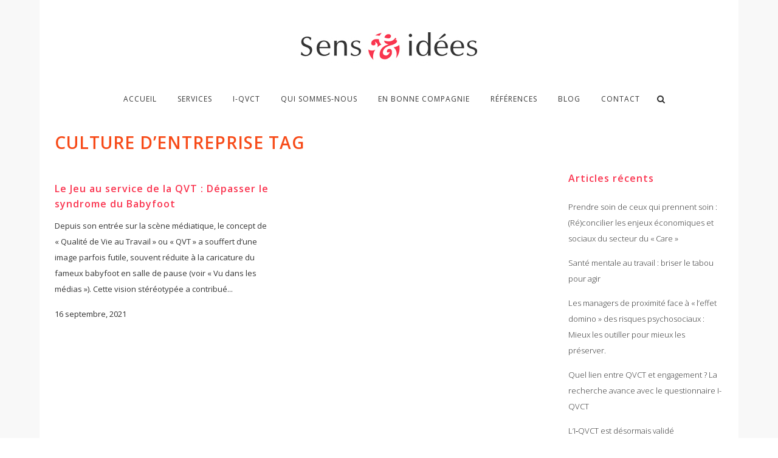

--- FILE ---
content_type: text/html; charset=UTF-8
request_url: http://sens-et-idees.com/tag/culture-dentreprise/
body_size: 8299
content:
<!DOCTYPE html>
<html lang="fr-FR">
<head>
	<meta charset="UTF-8" />
	
	<title>Sens &amp; idées |   culture d&rsquo;entreprise</title>

	
							<meta name="description" content="Sens & idées, cabinet conseil, accompagne la performance et la transformation des entreprises par le management du changement, le bien-être au travail, la prévention des risques psychosociaux (et s’appuie sur un baromètre social, qualité de vie au travail, satisfaction des collaborateurs.">
			
							<meta name="keywords" content="Sens & idées, performance, mutation, entreprises, démarche, RSE, management, changement, politiques, sociales, bien-être, travail, prévention, risques, psychosociaux, baromètre, social, vie, collaborateurs">
						<meta name=viewport content="width=device-width,initial-scale=1,user-scalable=no">
		
	<link rel="profile" href="http://gmpg.org/xfn/11" />
	<link rel="pingback" href="http://sens-et-idees.com/xmlrpc.php" />
	<link rel="shortcut icon" type="image/x-icon" href="http://demo.qodeinteractive.com/bridge32/wp-content/themes/bridge/img/favicon.ico">
	<link rel="apple-touch-icon" href="http://demo.qodeinteractive.com/bridge32/wp-content/themes/bridge/img/favicon.ico"/>
	<!--[if gte IE 9]>
		<style type="text/css">
			.gradient {
				 filter: none;
			}
		</style>
	<![endif]-->

	<link href='//fonts.googleapis.com/css?family=Raleway:100,200,300,400,600,700,800,400italic|Open+Sans:100,200,300,400,600,700,800,400italic|Raleway:100,200,300,400,600,700,800,400italic&subset=latin,latin-ext' rel='stylesheet' type='text/css'>
<link rel='dns-prefetch' href='//fonts.googleapis.com' />
<link rel='dns-prefetch' href='//s.w.org' />
<link rel="alternate" type="application/rss+xml" title="Sens &amp; idées &raquo; Flux" href="http://sens-et-idees.com/feed/" />
<link rel="alternate" type="application/rss+xml" title="Sens &amp; idées &raquo; Flux des commentaires" href="http://sens-et-idees.com/comments/feed/" />
<link rel="alternate" type="application/rss+xml" title="Sens &amp; idées &raquo; Flux du mot-clé culture d&#039;entreprise" href="http://sens-et-idees.com/tag/culture-dentreprise/feed/" />
		<script type="text/javascript">
			window._wpemojiSettings = {"baseUrl":"https:\/\/s.w.org\/images\/core\/emoji\/11.2.0\/72x72\/","ext":".png","svgUrl":"https:\/\/s.w.org\/images\/core\/emoji\/11.2.0\/svg\/","svgExt":".svg","source":{"concatemoji":"http:\/\/sens-et-idees.com\/wp-includes\/js\/wp-emoji-release.min.js?ver=5.1.15"}};
			!function(e,a,t){var n,r,o,i=a.createElement("canvas"),p=i.getContext&&i.getContext("2d");function s(e,t){var a=String.fromCharCode;p.clearRect(0,0,i.width,i.height),p.fillText(a.apply(this,e),0,0);e=i.toDataURL();return p.clearRect(0,0,i.width,i.height),p.fillText(a.apply(this,t),0,0),e===i.toDataURL()}function c(e){var t=a.createElement("script");t.src=e,t.defer=t.type="text/javascript",a.getElementsByTagName("head")[0].appendChild(t)}for(o=Array("flag","emoji"),t.supports={everything:!0,everythingExceptFlag:!0},r=0;r<o.length;r++)t.supports[o[r]]=function(e){if(!p||!p.fillText)return!1;switch(p.textBaseline="top",p.font="600 32px Arial",e){case"flag":return s([55356,56826,55356,56819],[55356,56826,8203,55356,56819])?!1:!s([55356,57332,56128,56423,56128,56418,56128,56421,56128,56430,56128,56423,56128,56447],[55356,57332,8203,56128,56423,8203,56128,56418,8203,56128,56421,8203,56128,56430,8203,56128,56423,8203,56128,56447]);case"emoji":return!s([55358,56760,9792,65039],[55358,56760,8203,9792,65039])}return!1}(o[r]),t.supports.everything=t.supports.everything&&t.supports[o[r]],"flag"!==o[r]&&(t.supports.everythingExceptFlag=t.supports.everythingExceptFlag&&t.supports[o[r]]);t.supports.everythingExceptFlag=t.supports.everythingExceptFlag&&!t.supports.flag,t.DOMReady=!1,t.readyCallback=function(){t.DOMReady=!0},t.supports.everything||(n=function(){t.readyCallback()},a.addEventListener?(a.addEventListener("DOMContentLoaded",n,!1),e.addEventListener("load",n,!1)):(e.attachEvent("onload",n),a.attachEvent("onreadystatechange",function(){"complete"===a.readyState&&t.readyCallback()})),(n=t.source||{}).concatemoji?c(n.concatemoji):n.wpemoji&&n.twemoji&&(c(n.twemoji),c(n.wpemoji)))}(window,document,window._wpemojiSettings);
		</script>
		<style type="text/css">
img.wp-smiley,
img.emoji {
	display: inline !important;
	border: none !important;
	box-shadow: none !important;
	height: 1em !important;
	width: 1em !important;
	margin: 0 .07em !important;
	vertical-align: -0.1em !important;
	background: none !important;
	padding: 0 !important;
}
</style>
	<link rel='stylesheet' id='wp-block-library-css'  href='http://sens-et-idees.com/wp-includes/css/dist/block-library/style.min.css?ver=5.1.15' type='text/css' media='all' />
<link rel='stylesheet' id='layerslider-css'  href='http://sens-et-idees.com/wp-content/plugins/LayerSlider/static/css/layerslider.css?ver=5.3.1' type='text/css' media='all' />
<link rel='stylesheet' id='ls-google-fonts-css'  href='http://fonts.googleapis.com/css?family=Lato:100,300,regular,700,900%7COpen+Sans:300%7CIndie+Flower:regular%7COswald:300,regular,700&#038;subset=latin%2Clatin-ext' type='text/css' media='all' />
<link rel='stylesheet' id='document-gallery-css'  href='http://sens-et-idees.com/wp-content/plugins/document-gallery/assets/css/style.min.css?ver=4.4.3' type='text/css' media='all' />
<link rel='stylesheet' id='default_style-css'  href='http://sens-et-idees.com/wp-content/themes/bridge/style.css?ver=5.1.15' type='text/css' media='all' />
<link rel='stylesheet' id='font-awesome-css'  href='http://sens-et-idees.com/wp-content/themes/bridge/css/font-awesome/css/font-awesome.min.css?ver=5.1.15' type='text/css' media='all' />
<link rel='stylesheet' id='stylesheet-css'  href='http://sens-et-idees.com/wp-content/themes/bridge/css/stylesheet.min.css?ver=5.1.15' type='text/css' media='all' />
<link rel='stylesheet' id='mac_stylesheet-css'  href='http://sens-et-idees.com/wp-content/themes/bridge/css/mac_stylesheet.css?ver=5.1.15' type='text/css' media='all' />
<link rel='stylesheet' id='webkit-css'  href='http://sens-et-idees.com/wp-content/themes/bridge/css/webkit_stylesheet.css?ver=5.1.15' type='text/css' media='all' />
<link rel='stylesheet' id='style_dynamic-css'  href='http://sens-et-idees.com/wp-content/themes/bridge/css/style_dynamic.css?ver=1551289315' type='text/css' media='all' />
<link rel='stylesheet' id='responsive-css'  href='http://sens-et-idees.com/wp-content/themes/bridge/css/responsive.min.css?ver=5.1.15' type='text/css' media='all' />
<link rel='stylesheet' id='style_dynamic_responsive-css'  href='http://sens-et-idees.com/wp-content/themes/bridge/css/style_dynamic_responsive.css?ver=1551289315' type='text/css' media='all' />
<link rel='stylesheet' id='js_composer_front-css'  href='http://sens-et-idees.com/wp-content/plugins/js_composer/assets/css/js_composer.css?ver=4.3.4' type='text/css' media='all' />
<link rel='stylesheet' id='custom_css-css'  href='http://sens-et-idees.com/wp-content/themes/bridge/css/custom_css.css?ver=1551289315' type='text/css' media='all' />
<link rel='stylesheet' id='js_composer_custom_css-css'  href='http://sens-et-idees.com/wp-content/uploads/js_composer/custom.css?ver=4.3.4' type='text/css' media='screen' />
		<script type="text/javascript">
			ajaxurl = typeof(ajaxurl) !== 'string' ? 'http://sens-et-idees.com/wp-admin/admin-ajax.php' : ajaxurl;
		</script>
		<script type='text/javascript' src='http://sens-et-idees.com/wp-content/plugins/LayerSlider/static/js/greensock.js?ver=1.11.8'></script>
<script type='text/javascript' src='http://sens-et-idees.com/wp-includes/js/jquery/jquery.js?ver=1.12.4'></script>
<script type='text/javascript' src='http://sens-et-idees.com/wp-includes/js/jquery/jquery-migrate.min.js?ver=1.4.1'></script>
<script type='text/javascript' src='http://sens-et-idees.com/wp-content/plugins/LayerSlider/static/js/layerslider.kreaturamedia.jquery.js?ver=5.3.1'></script>
<script type='text/javascript' src='http://sens-et-idees.com/wp-content/plugins/LayerSlider/static/js/layerslider.transitions.js?ver=5.3.1'></script>
<link rel='https://api.w.org/' href='http://sens-et-idees.com/wp-json/' />
<link rel="EditURI" type="application/rsd+xml" title="RSD" href="http://sens-et-idees.com/xmlrpc.php?rsd" />
<link rel="wlwmanifest" type="application/wlwmanifest+xml" href="http://sens-et-idees.com/wp-includes/wlwmanifest.xml" /> 
<meta name="generator" content="WordPress 5.1.15" />
<meta name="generator" content="Powered by Visual Composer - drag and drop page builder for WordPress."/>
<!--[if IE 8]><link rel="stylesheet" type="text/css" href="http://sens-et-idees.com/wp-content/plugins/js_composer/assets/css/vc-ie8.css" media="screen"><![endif]-->	
</head>

<body class="archive tag tag-culture-dentreprise tag-517 ajax_leftright page_not_loaded boxed  qode-theme-ver-5.6 wpb-js-composer js-comp-ver-4.3.4 vc_responsive">

				<div class="ajax_loader"><div class="ajax_loader_1"><div class="pulse"></div></div></div>
				<div class="wrapper">
	<div class="wrapper_inner">
	<!-- Google Analytics start -->
			<script>
			var _gaq = _gaq || [];
			_gaq.push(['_setAccount', 'UA-133014553-1']);
			_gaq.push(['_trackPageview']);

			(function() {
				var ga = document.createElement('script'); ga.type = 'text/javascript'; ga.async = true;
				ga.src = ('https:' == document.location.protocol ? 'https://ssl' : 'http://www') + '.google-analytics.com/ga.js';
				var s = document.getElementsByTagName('script')[0]; s.parentNode.insertBefore(ga, s);
			})();
		</script>
		<!-- Google Analytics end -->

	<header class=" has_top centered_logo centered_logo_animate scroll_header_top_area  regular page_header">
    <div class="header_inner clearfix">

		<form role="search" id="searchform" action="http://sens-et-idees.com/" class="qode_search_form" method="get">
		            <div class="container">
            <div class="container_inner clearfix">
        
		<i class="fa fa-search"></i>
		<input type="text" placeholder="Search" name="s" class="qode_search_field" autocomplete="off" />
		<input type="submit" value="Search" />

		<div class="qode_search_close">
            <a href="#">
                <i class="fa fa-times"></i>
            </a>
        </div>
		                </div>
            </div>
        	</form>

		<div class="header_top_bottom_holder">
			<div class="header_top clearfix" style='' >
							<div class="container">
					<div class="container_inner clearfix">
								<div class="left">
						<div class="inner">
												</div>
					</div>
					<div class="right">
						<div class="inner">
												</div>
					</div>
									</div>
				</div>
					</div>
		<div class="header_bottom clearfix" style='' >
		    				<div class="container">
					<div class="container_inner clearfix">
			                					<div class="header_inner_left">
                        													<div class="mobile_menu_button"><span><i class="fa fa-bars"></i></span></div>
												<div class="logo_wrapper">
                            							<div class="q_logo"><a href="http://sens-et-idees.com/"><img class="normal" src="http://sens-et-idees.com/wp-content/uploads/2015/03/sens_et_idees_logo_02.jpg" alt="Logo"/><img class="light" src="http://sens-et-idees.com/wp-content/uploads/2015/03/sens_et_idees_logo_02.jpg" alt="Logo"/><img class="dark" src="http://sens-et-idees.com/wp-content/uploads/2015/03/sens_et_idees_logo_02.jpg" alt="Logo"/><img class="sticky" src="http://sens-et-idees.com/wp-content/uploads/2015/03/sens_et_idees_logo_02.jpg" alt="Logo"/></a></div>
                            						</div>
                                                					</div>
                    					                                                						<nav class="main_menu drop_down ">
						<ul id="menu-menu-sens-et-idees" class=""><li id="nav-menu-item-15727" class="menu-item menu-item-type-custom menu-item-object-custom menu-item-home  narrow"><a href="https://sens-et-idees.com/" class=""><i class="menu_icon fa blank"></i><span>Accueil</span><span class="plus"></span></a></li>
<li id="nav-menu-item-15723" class="menu-item menu-item-type-custom menu-item-object-custom menu-item-has-children  has_sub narrow"><a href="#" class=" no_link" style="cursor: default;" onclick="JavaScript: return false;"><i class="menu_icon fa blank"></i><span>Services</span><span class="plus"></span></a>
<div class="second"><div class="inner"><ul>
	<li id="nav-menu-item-15722" class="menu-item menu-item-type-post_type menu-item-object-page "><a href="http://sens-et-idees.com/demarche-qvct-prevention-des-risques-psychosociaux/" class=""><i class="menu_icon fa blank"></i><span>Démarche QVCT &#038; Prévention des risques psychosociaux</span><span class="plus"></span></a></li>
	<li id="nav-menu-item-15718" class="menu-item menu-item-type-post_type menu-item-object-page "><a href="http://sens-et-idees.com/enquete-collaborateurs-barometre-social-inventaire-qvct/" class=""><i class="menu_icon fa blank"></i><span>Enquête collaborateurs, Baromètre social, Inventaire QVCT</span><span class="plus"></span></a></li>
	<li id="nav-menu-item-15719" class="menu-item menu-item-type-post_type menu-item-object-page "><a href="http://sens-et-idees.com/politiques-sociales-conduite-du-changement/" class=""><i class="menu_icon fa blank"></i><span>Transformation des Organisations</span><span class="plus"></span></a></li>
	<li id="nav-menu-item-16661" class="menu-item menu-item-type-post_type menu-item-object-page "><a href="http://sens-et-idees.com/mediation-resolution-de-conflits/" class=""><i class="menu_icon fa blank"></i><span>Médiation – Résolution de conflits</span><span class="plus"></span></a></li>
	<li id="nav-menu-item-16500" class="menu-item menu-item-type-post_type menu-item-object-page "><a href="http://sens-et-idees.com/nos-offres-de-formation/" class=""><i class="menu_icon fa blank"></i><span>Nos offres de formation</span><span class="plus"></span></a></li>
</ul></div></div>
</li>
<li id="nav-menu-item-16816" class="menu-item menu-item-type-post_type menu-item-object-page  narrow"><a href="http://sens-et-idees.com/enquete-collaborateurs-barometre-social-inventaire-qvct/" class=""><i class="menu_icon fa blank"></i><span>I-QVCT</span><span class="plus"></span></a></li>
<li id="nav-menu-item-15724" class="menu-item menu-item-type-custom menu-item-object-custom menu-item-has-children  has_sub narrow"><a href="#" class=" no_link" style="cursor: default;" onclick="JavaScript: return false;"><i class="menu_icon fa blank"></i><span>Qui sommes-nous</span><span class="plus"></span></a>
<div class="second"><div class="inner"><ul>
	<li id="nav-menu-item-15720" class="menu-item menu-item-type-post_type menu-item-object-page "><a href="http://sens-et-idees.com/philosophie/" class=""><i class="menu_icon fa blank"></i><span>Philosophie</span><span class="plus"></span></a></li>
	<li id="nav-menu-item-15716" class="menu-item menu-item-type-post_type menu-item-object-page "><a href="http://sens-et-idees.com/charte-dengagement/" class=""><i class="menu_icon fa blank"></i><span>Charte d&rsquo;engagement</span><span class="plus"></span></a></li>
	<li id="nav-menu-item-15715" class="menu-item menu-item-type-post_type menu-item-object-page "><a href="http://sens-et-idees.com/approche-environnementale-et-societale/" class=""><i class="menu_icon fa blank"></i><span>Approche environnementale et sociétale (RSE)</span><span class="plus"></span></a></li>
</ul></div></div>
</li>
<li id="nav-menu-item-15714" class="menu-item menu-item-type-post_type menu-item-object-page  narrow"><a href="http://sens-et-idees.com/en-bonne-compagnie/" class=""><i class="menu_icon fa blank"></i><span>En bonne compagnie</span><span class="plus"></span></a></li>
<li id="nav-menu-item-15713" class="menu-item menu-item-type-post_type menu-item-object-page  narrow"><a href="http://sens-et-idees.com/references/" class=""><i class="menu_icon fa blank"></i><span>Références</span><span class="plus"></span></a></li>
<li id="nav-menu-item-15712" class="menu-item menu-item-type-post_type menu-item-object-page current_page_parent  narrow"><a href="http://sens-et-idees.com/blog/" class=""><i class="menu_icon fa blank"></i><span>Blog</span><span class="plus"></span></a></li>
<li id="nav-menu-item-15995" class="menu-item menu-item-type-post_type menu-item-object-page  narrow"><a href="http://sens-et-idees.com/contact/" class=""><i class="menu_icon fa blank"></i><span>Contact</span><span class="plus"></span></a></li>
</ul>						</nav>
													<div class="header_inner_right">
                                <div class="side_menu_button_wrapper right">
																											<div class="side_menu_button">
                                                                                    <a class="search_button" href="javascript:void(0)">
                                                <i class="fa fa-search"></i>
                                            </a>
                                                                                                                        
                                    </div>
                                </div>
							</div>
						                        										<nav class="mobile_menu">
                        <ul id="menu-menu-sens-et-idees-1" class=""><li id="mobile-menu-item-15727" class="menu-item menu-item-type-custom menu-item-object-custom menu-item-home "><a href="https://sens-et-idees.com/" class=""><span>Accueil</span></a><span class="mobile_arrow"><i class="fa fa-angle-right"></i><i class="fa fa-angle-down"></i></span></li>
<li id="mobile-menu-item-15723" class="menu-item menu-item-type-custom menu-item-object-custom menu-item-has-children  has_sub"><h3><span>Services</span></h3><span class="mobile_arrow"><i class="fa fa-angle-right"></i><i class="fa fa-angle-down"></i></span>
<ul class="sub_menu">
	<li id="mobile-menu-item-15722" class="menu-item menu-item-type-post_type menu-item-object-page "><a href="http://sens-et-idees.com/demarche-qvct-prevention-des-risques-psychosociaux/" class=""><span>Démarche QVCT &#038; Prévention des risques psychosociaux</span></a><span class="mobile_arrow"><i class="fa fa-angle-right"></i><i class="fa fa-angle-down"></i></span></li>
	<li id="mobile-menu-item-15718" class="menu-item menu-item-type-post_type menu-item-object-page "><a href="http://sens-et-idees.com/enquete-collaborateurs-barometre-social-inventaire-qvct/" class=""><span>Enquête collaborateurs, Baromètre social, Inventaire QVCT</span></a><span class="mobile_arrow"><i class="fa fa-angle-right"></i><i class="fa fa-angle-down"></i></span></li>
	<li id="mobile-menu-item-15719" class="menu-item menu-item-type-post_type menu-item-object-page "><a href="http://sens-et-idees.com/politiques-sociales-conduite-du-changement/" class=""><span>Transformation des Organisations</span></a><span class="mobile_arrow"><i class="fa fa-angle-right"></i><i class="fa fa-angle-down"></i></span></li>
	<li id="mobile-menu-item-16661" class="menu-item menu-item-type-post_type menu-item-object-page "><a href="http://sens-et-idees.com/mediation-resolution-de-conflits/" class=""><span>Médiation – Résolution de conflits</span></a><span class="mobile_arrow"><i class="fa fa-angle-right"></i><i class="fa fa-angle-down"></i></span></li>
	<li id="mobile-menu-item-16500" class="menu-item menu-item-type-post_type menu-item-object-page "><a href="http://sens-et-idees.com/nos-offres-de-formation/" class=""><span>Nos offres de formation</span></a><span class="mobile_arrow"><i class="fa fa-angle-right"></i><i class="fa fa-angle-down"></i></span></li>
</ul>
</li>
<li id="mobile-menu-item-16816" class="menu-item menu-item-type-post_type menu-item-object-page "><a href="http://sens-et-idees.com/enquete-collaborateurs-barometre-social-inventaire-qvct/" class=""><span>I-QVCT</span></a><span class="mobile_arrow"><i class="fa fa-angle-right"></i><i class="fa fa-angle-down"></i></span></li>
<li id="mobile-menu-item-15724" class="menu-item menu-item-type-custom menu-item-object-custom menu-item-has-children  has_sub"><h3><span>Qui sommes-nous</span></h3><span class="mobile_arrow"><i class="fa fa-angle-right"></i><i class="fa fa-angle-down"></i></span>
<ul class="sub_menu">
	<li id="mobile-menu-item-15720" class="menu-item menu-item-type-post_type menu-item-object-page "><a href="http://sens-et-idees.com/philosophie/" class=""><span>Philosophie</span></a><span class="mobile_arrow"><i class="fa fa-angle-right"></i><i class="fa fa-angle-down"></i></span></li>
	<li id="mobile-menu-item-15716" class="menu-item menu-item-type-post_type menu-item-object-page "><a href="http://sens-et-idees.com/charte-dengagement/" class=""><span>Charte d&rsquo;engagement</span></a><span class="mobile_arrow"><i class="fa fa-angle-right"></i><i class="fa fa-angle-down"></i></span></li>
	<li id="mobile-menu-item-15715" class="menu-item menu-item-type-post_type menu-item-object-page "><a href="http://sens-et-idees.com/approche-environnementale-et-societale/" class=""><span>Approche environnementale et sociétale (RSE)</span></a><span class="mobile_arrow"><i class="fa fa-angle-right"></i><i class="fa fa-angle-down"></i></span></li>
</ul>
</li>
<li id="mobile-menu-item-15714" class="menu-item menu-item-type-post_type menu-item-object-page "><a href="http://sens-et-idees.com/en-bonne-compagnie/" class=""><span>En bonne compagnie</span></a><span class="mobile_arrow"><i class="fa fa-angle-right"></i><i class="fa fa-angle-down"></i></span></li>
<li id="mobile-menu-item-15713" class="menu-item menu-item-type-post_type menu-item-object-page "><a href="http://sens-et-idees.com/references/" class=""><span>Références</span></a><span class="mobile_arrow"><i class="fa fa-angle-right"></i><i class="fa fa-angle-down"></i></span></li>
<li id="mobile-menu-item-15712" class="menu-item menu-item-type-post_type menu-item-object-page current_page_parent "><a href="http://sens-et-idees.com/blog/" class=""><span>Blog</span></a><span class="mobile_arrow"><i class="fa fa-angle-right"></i><i class="fa fa-angle-down"></i></span></li>
<li id="mobile-menu-item-15995" class="menu-item menu-item-type-post_type menu-item-object-page "><a href="http://sens-et-idees.com/contact/" class=""><span>Contact</span></a><span class="mobile_arrow"><i class="fa fa-angle-right"></i><i class="fa fa-angle-down"></i></span></li>
</ul>					</nav>
								</div>
				</div>
				</div>
	</div>
	</div>

</header>
            
			<div class="content ">
							<div class="meta">

					
		<div class="seo_title">Sens &amp; idées |   culture d&rsquo;entreprise</div>

					<div class="seo_description">Sens & idées, cabinet conseil, accompagne la performance et la transformation des entreprises par le management du changement, le bien-être au travail, la prévention des risques psychosociaux (et s’appuie sur un baromètre social, qualité de vie au travail, satisfaction des collaborateurs.</div>
							<div class="seo_keywords">Sens & idées, performance, mutation, entreprises, démarche, RSE, management, changement, politiques, sociales, bien-être, travail, prévention, risques, psychosociaux, baromètre, social, vie, collaborateurs</div>
		
					<span id="qode_page_id">517</span>
					<div class="body_classes">archive,tag,tag-culture-dentreprise,tag-517,ajax_leftright,page_not_loaded,boxed,,qode-theme-ver-5.6,wpb-js-composer js-comp-ver-4.3.4,vc_responsive</div>
				</div>
						<div class="content_inner  ">

	
			<div class="title_outer title_without_animation" data-height="240">
		<div class="title title_size_large  position_left" style="height:240px;">
			<div class="image not_responsive"></div>
										<div class="title_holder" style="padding-top:213px;height:27px;">
					<div class="container">
						<div class="container_inner clearfix">
								<div class="title_subtitle_holder" >
																	<h1><span>culture d&rsquo;entreprise Tag</span></h1>
																			<span class="separator small left" ></span>
																	
																										</div>
														</div>
					</div>
				</div>
					</div>
	</div>
		<div class="container">
			<div class="container_inner default_template_holder clearfix">
									<div class="two_columns_75_25 background_color_sidebar grid2 clearfix">
						<div class="column1">
							<div class="column_inner">
								<div class="blog_holder masonry masonry_infinite_scroll">
					<article id="post-16480" class="post-16480 post type-post status-publish format-standard hentry category-bien-etre-au-travail category-conseil-rh category-management-des-organisations category-performance category-qvt category-sens-et-idees tag-collectif tag-culture-dentreprise tag-culture-organisationnelle tag-jeu tag-performance tag-qualite-de-vie-au-travail tag-qvt">
						<div class="post_text">
				<div class="post_text_inner">
					<h5><a href="http://sens-et-idees.com/le-jeu-au-service-de-la-qvt-depasser-le-syndrome-du-babyfoot/" target="_self" title="Le Jeu au service de la QVT : Dépasser le syndrome du Babyfoot">Le Jeu au service de la QVT : Dépasser le syndrome du Babyfoot</a></h5>
					<p class="post_excerpt">Depuis son entrée sur la scène médiatique, le concept de « Qualité de Vie au Travail » ou « QVT » a souffert d’une image parfois futile, souvent réduite à la caricature du fameux babyfoot en salle de pause (voir « Vu dans les médias »). Cette vision stéréotypée a contribué...</p>					<div class="post_info">
						<span class="time">16 septembre, 2021</span>
											</div>
				</div>
			</div>
		</article>
		

			</div>
		<div class="blog_infinite_scroll_button"><span rel="1"></span></div>
								</div>
						</div>
						<div class="column2">
								<div class="column_inner">
		<aside class="sidebar">
							
					<div id="recent-posts-8" class="widget widget_recent_entries posts_holder">		<h5>Articles récents</h5>		<ul>
											<li>
					<a href="http://sens-et-idees.com/prendre-soin-de-ceux-qui-prennent-soin-reconcilier-les-enjeux-economiques-et-sociaux-du-secteur-du-care-en-sappuyant-sur-la-qvct/">Prendre soin de ceux qui prennent soin : (Ré)concilier les enjeux économiques et sociaux du secteur du « Care »</a>
									</li>
											<li>
					<a href="http://sens-et-idees.com/sante-mentale-au-travail-briser-le-tabou-pour-agir/">Santé mentale au travail : briser le tabou pour agir</a>
									</li>
											<li>
					<a href="http://sens-et-idees.com/les-managers-de-proximite-face-a-leffet-domino-des-risques-psychosociaux-mieux-les-outiller-pour-mieux-les-preserver/">Les managers de proximité face à « l’effet domino » des risques psychosociaux : Mieux les outiller pour mieux les préserver.</a>
									</li>
											<li>
					<a href="http://sens-et-idees.com/quel-lien-entre-qvct-et-engagement-la-recherche-avance-avec-le-questionnaire-i-qvct/">Quel lien entre QVCT et engagement ? La recherche avance avec le questionnaire I-QVCT</a>
									</li>
											<li>
					<a href="http://sens-et-idees.com/li%e2%80%91qvct-est-desormais-valide-scientifiquement-une-avancee-majeure-pour-la-qvct-en-entreprise/">L’I‑QVCT est désormais validé scientifiquement : une avancée majeure pour la QVCT en entreprise</a>
									</li>
					</ul>
		</div><div id="categories-7" class="widget widget_categories posts_holder"><h5>Catégories</h5>		<ul>
				<li class="cat-item cat-item-236"><a href="http://sens-et-idees.com/category/absenteisme/" >Absentéisme</a>
</li>
	<li class="cat-item cat-item-229"><a href="http://sens-et-idees.com/category/bien-etre-au-travail/" >Bien-être au travail</a>
</li>
	<li class="cat-item cat-item-238"><a href="http://sens-et-idees.com/category/cabinet-conseil/" >Cabinet conseil</a>
</li>
	<li class="cat-item cat-item-233"><a href="http://sens-et-idees.com/category/conduite-du-changement/" >Conduite du changement</a>
</li>
	<li class="cat-item cat-item-237"><a href="http://sens-et-idees.com/category/conseil-rh/" >Conseil RH</a>
</li>
	<li class="cat-item cat-item-525"><a href="http://sens-et-idees.com/category/egalite-professionnelle/" >Egalité professionnelle</a>
</li>
	<li class="cat-item cat-item-232"><a href="http://sens-et-idees.com/category/expert-rse/" >Expert RSE</a>
</li>
	<li class="cat-item cat-item-526"><a href="http://sens-et-idees.com/category/innovation/" >Innovation</a>
</li>
	<li class="cat-item cat-item-234"><a href="http://sens-et-idees.com/category/management-des-organisations/" >Management des organisations</a>
</li>
	<li class="cat-item cat-item-502"><a href="http://sens-et-idees.com/category/performance/" >performance</a>
</li>
	<li class="cat-item cat-item-230"><a href="http://sens-et-idees.com/category/politiques-sociales/" >Politiques sociales</a>
</li>
	<li class="cat-item cat-item-511"><a href="http://sens-et-idees.com/category/psychologie-positive/" >Psychologie Positive</a>
</li>
	<li class="cat-item cat-item-527"><a href="http://sens-et-idees.com/category/qvct/" >QVCT</a>
</li>
	<li class="cat-item cat-item-473"><a href="http://sens-et-idees.com/category/qvt/" >QVT</a>
</li>
	<li class="cat-item cat-item-308"><a href="http://sens-et-idees.com/category/responsabilite-societale/" >Responsabilité sociétale</a>
</li>
	<li class="cat-item cat-item-231"><a href="http://sens-et-idees.com/category/risques-psychosociaux/" >Risques psychosociaux</a>
</li>
	<li class="cat-item cat-item-520"><a href="http://sens-et-idees.com/category/risques-psychosociaux/rps/" >RPS</a>
</li>
	<li class="cat-item cat-item-1"><a href="http://sens-et-idees.com/category/sens-et-idees/" >Sens et idées</a>
</li>
	<li class="cat-item cat-item-524"><a href="http://sens-et-idees.com/category/soft-skills/" >Soft-Skills</a>
</li>
	<li class="cat-item cat-item-522"><a href="http://sens-et-idees.com/category/troubles-musculosquelettiques/tms/" >TMS</a>
</li>
	<li class="cat-item cat-item-521"><a href="http://sens-et-idees.com/category/troubles-musculosquelettiques/" >Troubles Musculosquelettiques</a>
</li>
	<li class="cat-item cat-item-235"><a href="http://sens-et-idees.com/category/turn-over/" >Turn over</a>
</li>
		</ul>
			</div><div id="tag_cloud-7" class="widget widget_tag_cloud posts_holder"><h5>Mots-clés</h5><div class="tagcloud"><a href="http://sens-et-idees.com/tag/barometre-social/" class="tag-cloud-link tag-link-488 tag-link-position-1" style="font-size: 10.333333333333pt;" aria-label="baromètre social (3 items)">baromètre social</a>
<a href="http://sens-et-idees.com/tag/bien-etre/" class="tag-cloud-link tag-link-331 tag-link-position-2" style="font-size: 12.277777777778pt;" aria-label="bien-être (4 items)">bien-être</a>
<a href="http://sens-et-idees.com/tag/bien-etre-au-travail/" class="tag-cloud-link tag-link-277 tag-link-position-3" style="font-size: 18.111111111111pt;" aria-label="bien-être au travail (9 items)">bien-être au travail</a>
<a href="http://sens-et-idees.com/tag/changement/" class="tag-cloud-link tag-link-291 tag-link-position-4" style="font-size: 8pt;" aria-label="changement (2 items)">changement</a>
<a href="http://sens-et-idees.com/tag/collectif/" class="tag-cloud-link tag-link-300 tag-link-position-5" style="font-size: 13.833333333333pt;" aria-label="collectif (5 items)">collectif</a>
<a href="http://sens-et-idees.com/tag/conditions/" class="tag-cloud-link tag-link-301 tag-link-position-6" style="font-size: 10.333333333333pt;" aria-label="conditions (3 items)">conditions</a>
<a href="http://sens-et-idees.com/tag/effets/" class="tag-cloud-link tag-link-278 tag-link-position-7" style="font-size: 8pt;" aria-label="effets (2 items)">effets</a>
<a href="http://sens-et-idees.com/tag/entreprise/" class="tag-cloud-link tag-link-270 tag-link-position-8" style="font-size: 18.111111111111pt;" aria-label="entreprise (9 items)">entreprise</a>
<a href="http://sens-et-idees.com/tag/entreprises/" class="tag-cloud-link tag-link-368 tag-link-position-9" style="font-size: 12.277777777778pt;" aria-label="entreprises (4 items)">entreprises</a>
<a href="http://sens-et-idees.com/tag/facteurs/" class="tag-cloud-link tag-link-283 tag-link-position-10" style="font-size: 10.333333333333pt;" aria-label="facteurs (3 items)">facteurs</a>
<a href="http://sens-et-idees.com/tag/groupe/" class="tag-cloud-link tag-link-267 tag-link-position-11" style="font-size: 8pt;" aria-label="groupe (2 items)">groupe</a>
<a href="http://sens-et-idees.com/tag/harcelement/" class="tag-cloud-link tag-link-251 tag-link-position-12" style="font-size: 8pt;" aria-label="harcèlement (2 items)">harcèlement</a>
<a href="http://sens-et-idees.com/tag/hommes/" class="tag-cloud-link tag-link-256 tag-link-position-13" style="font-size: 8pt;" aria-label="hommes (2 items)">hommes</a>
<a href="http://sens-et-idees.com/tag/mal-etre/" class="tag-cloud-link tag-link-305 tag-link-position-14" style="font-size: 12.277777777778pt;" aria-label="mal-être (4 items)">mal-être</a>
<a href="http://sens-et-idees.com/tag/management/" class="tag-cloud-link tag-link-471 tag-link-position-15" style="font-size: 10.333333333333pt;" aria-label="management (3 items)">management</a>
<a href="http://sens-et-idees.com/tag/organisations/" class="tag-cloud-link tag-link-265 tag-link-position-16" style="font-size: 12.277777777778pt;" aria-label="Organisations (4 items)">Organisations</a>
<a href="http://sens-et-idees.com/tag/outil/" class="tag-cloud-link tag-link-264 tag-link-position-17" style="font-size: 8pt;" aria-label="outil (2 items)">outil</a>
<a href="http://sens-et-idees.com/tag/performance/" class="tag-cloud-link tag-link-371 tag-link-position-18" style="font-size: 16.166666666667pt;" aria-label="performance (7 items)">performance</a>
<a href="http://sens-et-idees.com/tag/politique/" class="tag-cloud-link tag-link-269 tag-link-position-19" style="font-size: 8pt;" aria-label="politique (2 items)">politique</a>
<a href="http://sens-et-idees.com/tag/politiques/" class="tag-cloud-link tag-link-246 tag-link-position-20" style="font-size: 8pt;" aria-label="politiques (2 items)">politiques</a>
<a href="http://sens-et-idees.com/tag/productivite/" class="tag-cloud-link tag-link-250 tag-link-position-21" style="font-size: 8pt;" aria-label="productivité (2 items)">productivité</a>
<a href="http://sens-et-idees.com/tag/professionnelle/" class="tag-cloud-link tag-link-249 tag-link-position-22" style="font-size: 8pt;" aria-label="professionnelle (2 items)">professionnelle</a>
<a href="http://sens-et-idees.com/tag/prevention/" class="tag-cloud-link tag-link-268 tag-link-position-23" style="font-size: 16.166666666667pt;" aria-label="prévention (7 items)">prévention</a>
<a href="http://sens-et-idees.com/tag/psychosociaux/" class="tag-cloud-link tag-link-263 tag-link-position-24" style="font-size: 10.333333333333pt;" aria-label="psychosociaux (3 items)">psychosociaux</a>
<a href="http://sens-et-idees.com/tag/qualite/" class="tag-cloud-link tag-link-243 tag-link-position-25" style="font-size: 10.333333333333pt;" aria-label="qualité (3 items)">qualité</a>
<a href="http://sens-et-idees.com/tag/qualite-de-vie-au-travail/" class="tag-cloud-link tag-link-460 tag-link-position-26" style="font-size: 15.194444444444pt;" aria-label="qualité de vie au travail (6 items)">qualité de vie au travail</a>
<a href="http://sens-et-idees.com/tag/qvct/" class="tag-cloud-link tag-link-528 tag-link-position-27" style="font-size: 10.333333333333pt;" aria-label="QVCT (3 items)">QVCT</a>
<a href="http://sens-et-idees.com/tag/qvt/" class="tag-cloud-link tag-link-461 tag-link-position-28" style="font-size: 21.611111111111pt;" aria-label="QVT (14 items)">QVT</a>
<a href="http://sens-et-idees.com/tag/ressources-humaines/" class="tag-cloud-link tag-link-274 tag-link-position-29" style="font-size: 10.333333333333pt;" aria-label="Ressources Humaines (3 items)">Ressources Humaines</a>
<a href="http://sens-et-idees.com/tag/rh/" class="tag-cloud-link tag-link-245 tag-link-position-30" style="font-size: 12.277777777778pt;" aria-label="RH (4 items)">RH</a>
<a href="http://sens-et-idees.com/tag/risques/" class="tag-cloud-link tag-link-262 tag-link-position-31" style="font-size: 10.333333333333pt;" aria-label="risques (3 items)">risques</a>
<a href="http://sens-et-idees.com/tag/risques-psychosociaux/" class="tag-cloud-link tag-link-304 tag-link-position-32" style="font-size: 20.25pt;" aria-label="risques psychosociaux (12 items)">risques psychosociaux</a>
<a href="http://sens-et-idees.com/tag/rps/" class="tag-cloud-link tag-link-261 tag-link-position-33" style="font-size: 22pt;" aria-label="RPS (15 items)">RPS</a>
<a href="http://sens-et-idees.com/tag/referents/" class="tag-cloud-link tag-link-260 tag-link-position-34" style="font-size: 8pt;" aria-label="référents (2 items)">référents</a>
<a href="http://sens-et-idees.com/tag/salarie/" class="tag-cloud-link tag-link-275 tag-link-position-35" style="font-size: 8pt;" aria-label="salarié (2 items)">salarié</a>
<a href="http://sens-et-idees.com/tag/salaries/" class="tag-cloud-link tag-link-379 tag-link-position-36" style="font-size: 10.333333333333pt;" aria-label="salariés (3 items)">salariés</a>
<a href="http://sens-et-idees.com/tag/sante/" class="tag-cloud-link tag-link-333 tag-link-position-37" style="font-size: 12.277777777778pt;" aria-label="santé (4 items)">santé</a>
<a href="http://sens-et-idees.com/tag/sante-au-travail/" class="tag-cloud-link tag-link-459 tag-link-position-38" style="font-size: 16.166666666667pt;" aria-label="santé au travail (7 items)">santé au travail</a>
<a href="http://sens-et-idees.com/tag/satisfaction/" class="tag-cloud-link tag-link-259 tag-link-position-39" style="font-size: 8pt;" aria-label="satisfaction (2 items)">satisfaction</a>
<a href="http://sens-et-idees.com/tag/sens-idees/" class="tag-cloud-link tag-link-288 tag-link-position-40" style="font-size: 8pt;" aria-label="Sens &amp; idées (2 items)">Sens &amp; idées</a>
<a href="http://sens-et-idees.com/tag/social/" class="tag-cloud-link tag-link-253 tag-link-position-41" style="font-size: 10.333333333333pt;" aria-label="social (3 items)">social</a>
<a href="http://sens-et-idees.com/tag/sociales/" class="tag-cloud-link tag-link-286 tag-link-position-42" style="font-size: 8pt;" aria-label="sociales (2 items)">sociales</a>
<a href="http://sens-et-idees.com/tag/stress/" class="tag-cloud-link tag-link-90 tag-link-position-43" style="font-size: 10.333333333333pt;" aria-label="Stress (3 items)">Stress</a>
<a href="http://sens-et-idees.com/tag/travail/" class="tag-cloud-link tag-link-244 tag-link-position-44" style="font-size: 18.888888888889pt;" aria-label="travail (10 items)">travail</a>
<a href="http://sens-et-idees.com/tag/vie/" class="tag-cloud-link tag-link-258 tag-link-position-45" style="font-size: 12.277777777778pt;" aria-label="vie (4 items)">vie</a></div>
</div>		</aside>
	</div>
	
						</div>
					</div>
						</div>
		</div>
				<div class="content_bottom" >
					</div>
				
	</div>
</div>
	<footer >
		<div class="footer_inner clearfix">
						<div class="footer_bottom_holder">
			<div class="footer_bottom">
							<div class="textwidget"><div class="separator  transparent center  " style="margin-top: 40px;margin-bottom: 0px;"></div>


© Sens & idées 2021. Tous droits réservés 

<div class="separator  transparent center  " style="margin-top: 40px;margin-bottom: 0px;"></div>
</div>
					</div>
		</div>
				</div>
	</footer>
</div>
</div>
<script type='text/javascript' src='http://sens-et-idees.com/wp-content/plugins/document-gallery/assets/js/gallery.min.js?ver=4.4.3'></script>
<script type='text/javascript'>
/* <![CDATA[ */
var qodeLike = {"ajaxurl":"http:\/\/sens-et-idees.com\/wp-admin\/admin-ajax.php"};
/* ]]> */
</script>
<script type='text/javascript' src='http://sens-et-idees.com/wp-content/themes/bridge/js/qode-like.js?ver=1.0'></script>
<script type='text/javascript' src='http://sens-et-idees.com/wp-content/themes/bridge/js/plugins.js?ver=5.1.15'></script>
<script type='text/javascript' src='http://sens-et-idees.com/wp-content/themes/bridge/js/jquery.carouFredSel-6.2.1.js?ver=5.1.15'></script>
<script type='text/javascript' src='http://sens-et-idees.com/wp-content/themes/bridge/js/lemmon-slider.js?ver=5.1.15'></script>
<script type='text/javascript' src='http://sens-et-idees.com/wp-content/themes/bridge/js/jquery.fullPage.min.js?ver=5.1.15'></script>
<script type='text/javascript' src='http://sens-et-idees.com/wp-content/themes/bridge/js/jquery.mousewheel.min.js?ver=5.1.15'></script>
<script type='text/javascript' src='http://sens-et-idees.com/wp-content/themes/bridge/js/jquery.touchSwipe.min.js?ver=5.1.15'></script>
<script type='text/javascript' src='http://sens-et-idees.com/wp-content/plugins/js_composer/assets/lib/isotope/dist/isotope.pkgd.min.js?ver=4.3.4'></script>
<script type='text/javascript'>
/* <![CDATA[ */
var no_ajax_obj = {"no_ajax_pages":["","http:\/\/sens-et-idees.com\/wp-login.php?action=logout&_wpnonce=6bfd15114c"]};
/* ]]> */
</script>
<script type='text/javascript' src='http://sens-et-idees.com/wp-content/themes/bridge/js/default_dynamic.js?ver=1551289315'></script>
<script type='text/javascript' src='http://sens-et-idees.com/wp-content/themes/bridge/js/default.min.js?ver=5.1.15'></script>
<script type='text/javascript' src='http://sens-et-idees.com/wp-content/themes/bridge/js/custom_js.js?ver=1551289315'></script>
<script type='text/javascript' src='http://sens-et-idees.com/wp-content/themes/bridge/js/ajax.min.js?ver=5.1.15'></script>
<script type='text/javascript' src='http://sens-et-idees.com/wp-content/plugins/js_composer/assets/js/js_composer_front.js?ver=4.3.4'></script>
<script type='text/javascript' src='http://sens-et-idees.com/wp-includes/js/wp-embed.min.js?ver=5.1.15'></script>
</body>
</html>

--- FILE ---
content_type: text/css
request_url: http://sens-et-idees.com/wp-content/themes/bridge/css/custom_css.css?ver=1551289315
body_size: 769
content:


.touch .popup_menu_holder_outer{
display: none;
}

.touch .popup_menu_opened .popup_menu_holder_outer{
display: block;
}

footer .column1 {
position: relative;
top: -18px;
}

.cover_boxes ul li .box .box_content { top: 0; }
.cover_boxes ul li .box .qbutton { margin-top: 18px; }

.drop_down .second .inner .widget {
padding-bottom: 13px;
}

.drop_down .second .inner .widget a{
padding: 0px !important;
}

.carousel-inner .item.dark .slider_content .text .qbutton,
.carousel-inner .item.light .slider_content .text .qbutton { 
    background-color: #000;    
    border-color: #000;
}

.carousel-inner .item.light .slider_content .text .qbutton.white {
     background-color: transparent;
}

.carousel-inner .item.dark .slider_content .text .qbutton:hover,
.carousel-inner .item.light .slider_content .text .qbutton:hover { 
    color: #fff; 
}

.contact_detail .contact_section > h4 {
display: none;
}

.blog_large_image h2,
.blog_large_image h2 a,
.blog_holder.blog_single article h2,
.blog_holder.blog_single article h2 a {
font-size: 27px;
}

.blog_small_image h2,
.blog_small_image h2 a { font-size: 22px; }

.contact_section .separator, .contact_section .separator.small.right, .contact_section .separator.small.left {
margin-top: 25px;
}

.blog_holder.masonry article.format-standard .post_text .post_text_inner, .blog_holder.masonry article.format-gallery .post_text .post_text_inner, .blog_holder.masonry article.format-audio .post_text .post_text_inner, .blog_holder.masonry article.format-video .post_text .post_text_inner {
padding-left: 0px;
}

.projects_holder h5.portfolio_title {
font-size: 11px;
}

.projects_holder article .portfolio_description .project_category, .projects_holder.hover_text article .project_category {
font-size: 14px;
font-weight: 300;
}

.blog_holder .post_content_holder .post_more a {
display: none;
}

blockquote h5 {
font-size: 16px;
font-weight: 300;
font-family: Merriweather;
}

.blog_large_image h2, .blog_large_image h2 a, .blog_holder.blog_single article h2, .blog_holder.blog_single article h2 a {
font-size: 22px;
}

.contact_detail {
padding-top: 30px;
}

aside .widget a, .side_menu a, .side_menu .widget li {
font-weight: 300;
}

nav.mobile_menu ul li a, nav.mobile_menu ul li.active > a {
text-transform: uppercase;
}

header.sticky .header_bottom {
box-shadow: none;
}
